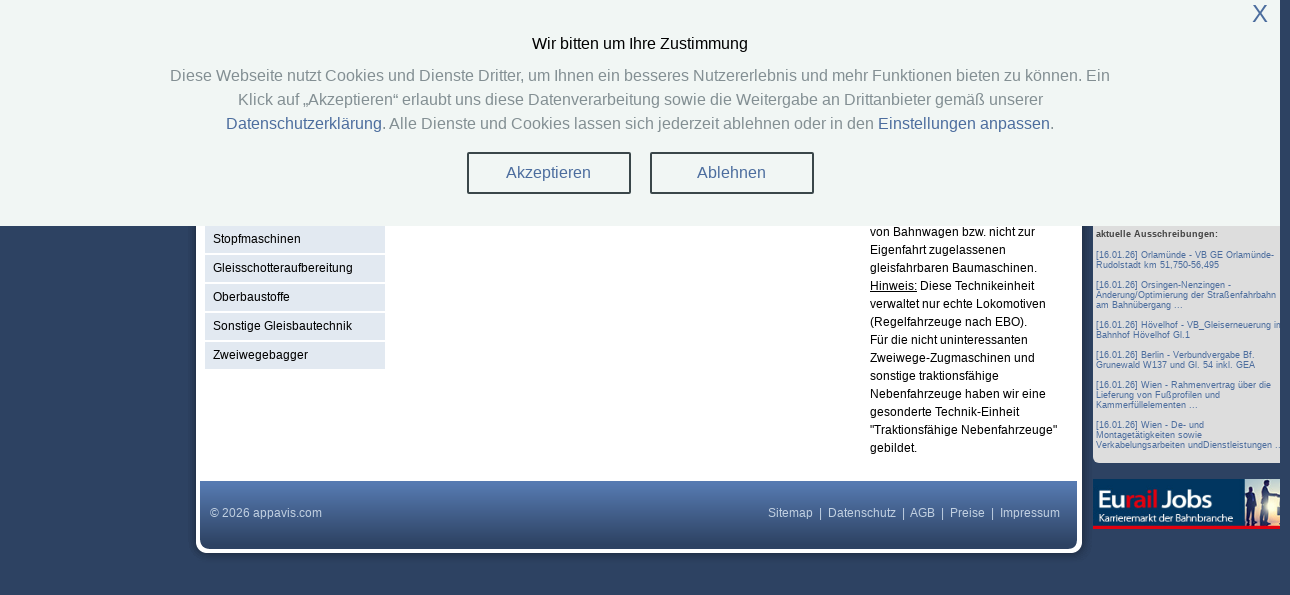

--- FILE ---
content_type: text/html; charset=utf-8
request_url: https://appavis.com/gleisbautechnik/az-loks/98084/wuerzburg-rbf.html
body_size: 2932
content:
<!DOCTYPE html PUBLIC "XSLT-compat">
<html xmlns="http://www.w3.org/1999/xhtml" xmlns:xi="http://www.w3.org/2001/XInclude" xmlns:php="http://php.net/xsl"><head><meta http-equiv="Content-Type" content="text/html; charset=utf-8"></meta><title>Projekt #0 - AZ-Loks / Lokomotiven in Gleisbautechnik auf appavis.com</title><meta http-equiv="content-language" content="de"></meta><meta name="description" content=""></meta><meta name="keywords" content="AZ-Lok, Arbeitszuglok, Lok, Lokomotive, Schienenabzug, schweres Nebenfahrzeug"></meta><link media="all" rel="stylesheet" href="/app/css/styles.css?1759945366" type="text/css" />
<link media="all" rel="stylesheet" href="/app/css/form.css?1759945366" type="text/css" />
<link media="all" rel="stylesheet" href="/app/css/jquery-ui-1.8.20.custom.css?1759945366" type="text/css" />
<link media="all" rel="stylesheet" href="/app/css/jquery-bubble-popup-v3.css?1759945366" type="text/css" />
<link media="all" rel="stylesheet" href="/app/css/jquery.tagsinput.css?1759945366" type="text/css" />
<link media="all" rel="stylesheet" href="/app/css/lightbox.css?1759945366" type="text/css" />
<script src="/app/js/jquery-1.7.2.min.js?1759945366" type="text/javascript"></script>
<script src="/app/js/lightbox.js?1759945366" type="text/javascript"></script>
<script src="/app/js/jquery.json-2.3.min.js?1759945366" type="text/javascript"></script>
<script src="/app/js/jquery-ui-1.8.20.custom.min.js?1759945366" type="text/javascript"></script>
<script src="/app/js/jquery.ui.datepicker-de.js?1759945366" type="text/javascript"></script>
<script src="/app/js/jquery-bubble-popup-v3.min.js?1759945366" type="text/javascript"></script>
<script src="/app/js/jquery.tagsinput.js?1759945366" type="text/javascript"></script>
<script src="/app/js/fileuploader.js?1759945366" type="text/javascript"></script>
<script src="/app/js/jstree/jquery.jstree.js?1759945366" type="text/javascript"></script>
<script src="/app/js/base64.js?1759945366" type="text/javascript"></script>
<script src="/app/v8/js/debug.js?1759945366" type="text/javascript"></script>
<script src="/app/js/rh.modal.js?1759945366" type="text/javascript"></script>
<script src="/app/js/rh.manager.js?1759945366" type="text/javascript"></script>
<script src="/app/js/rh.gmap.js?1759945366" type="text/javascript"></script>
<script src="/app/js/rh.init.js?1759945366" type="text/javascript"></script>
<meta name="google-site-verification" content="Nyuo1OD4-Xg4EO0MBFoCGWxVocAXdIbL2kZMyZu92nk"></meta><!--[if lt IE 7]>
        <link rel="stylesheet" type="text/css" href="/app/css/bubbletip-IE.css" media="screen"/>
<![endif]--></head><body><!--b:456 a:98084 n:31--><div id="outerWrapper"><div id="header"><div id="title"><a href="/" title="Startseite"><img style="vertical-align:text-top;margin-top:15px;" src="/app/i/Logo_appavis_weiss_490x130_portal.png" width="245" border="0"></img></a></div><div id="headlinks"><a href="/ueberuns">Über uns</a>
                 | 
                <a href="javascript:{}" class="ajaxify" data-command="loadModal" data-param='{"url":"\/msg\/modal\/allg_contact"}'>Kontakt</a>
                 | 
                <a href="javascript:{}" class="ajaxify" data-command="loadModal" data-param='{"url":"\/login\/modal\/loginform"}'>Login</a>

             
              <br></br><div style="margin-top:-10px; margin-right:5px;"><a href="//schienenverkehrsportal.de" target="_new">Partner von schienenverkehrsportal.de</a></div></div></div><div id="navcontainer"><div id="nav"><ul><li xmlns="" class=""><a href="/gleisbautechnik" class="active">Gleisbautechnik</a></li>
<li xmlns="" class=""><a href="/wagenraum">Wagenraum</a></li>
<li xmlns="" class=""><a href="/erdbautechnik">Erdbautechnik</a></li>
<li xmlns="" class=""><a href="/dienstleistungen">Dienstleistungen</a></li>
<li xmlns="" class=""><a href="/magazin">Magazin</a></li>
<li xmlns="" class=""><a href="javascript:%7B%7D" data-command="loadModal" data-param='{"url":"\/login\/modal\/register"}' class=" ajaxify">Registrieren</a></li>
<li style="float:right; margin-right:20px; margin-top:-5px;"><a href="/rss/ticker.xml" title="RSS Feed aktuelle Einträge"><img src="/app/i/rss.png" height="24"></img></a></li></ul></div></div><div id="threeColumns"><div id="leftColumn"><div xmlns="" class="styledmenu">
<h5 class="headerbar">Gleisbautechnik</h5>
<ul>
<li class=""><a href="/gleisbautechnik/az-loks" class="active">AZ-Loks / Lokomotiven</a></li>
<li class=""><a href="/gleisbautechnik/skl-anhaenger">SKL-Anhänger</a></li>
<li class=""><a href="/gleisbautechnik/stopfmaschinen-schotterpfluege">Stopfmaschinen</a></li>
<li class=""><a href="/gleisbautechnik/gleisschotteraufbereitung">Gleisschotteraufbereitung</a></li>
<li class=""><a href="/gleisbautechnik/oberbaustoffe">Oberbaustoffe</a></li>
<li class=""><a href="/gleisbautechnik/sonstige_gleisbautechnik">Sonstige Gleisbautechnik</a></li>
<li class=""><a href="/gleisbautechnik/zweiwegebagger">Zweiwegebagger</a></li>
</ul>
</div></div><div id="rightColumn"><div xmlns=""><p>AZ-Lok frei oder AZ-Lok gesucht?<span style="text-decoration: underline;"><br />AZ-Loks (Arbeitszug-Loks) / Lokomotiven</span> werden eingesetzt im Rangierdienst&nbsp; und zur &Uuml;berf&uuml;hrung von Bahnwagen bzw. nicht zur Eigenfahrt zugelassenen gleisfahrbaren Baumaschinen.<br /><span style="text-decoration: underline;">Hinweis:</span> Diese Technikeinheit verwaltet nur echte Lokomotiven (Regelfahrzeuge nach EBO).<br />F&uuml;r die nicht uninteressanten Zweiwege-Zugmaschinen und sonstige traktionsf&auml;hige Nebenfahrzeuge haben wir eine gesonderte Technik-Einheit "Traktionsf&auml;hige Nebenfahrzeuge" gebildet.</p></div></div><div id="content"><div xmlns=""><div class="form-container">
<div class="error"><p><em>Falsche Aufrufsyntax</em></p></div>
<form method="post"></form>
</div></div></div><div class="clear"></div></div><div id="footer"><span style="float:right;padding-right:30px;"><a href="/sitemap">Sitemap</a>
                   | 
                <a href="/datenschutz">Datenschutz</a>
                   | 
                <a href="/agb">AGB</a>
                   | 
                <a href="/magazin/tarife">Preise</a>
                   | 
                <a href="/impressum">Impressum</a></span>© 2026 appavis.com</div><div id="sky"><div xmlns=""><div class="ui-corner-all grey">
<h2>Schienenverkehrsportal - Ausschreibungen</h2><a href="https://www.schienenverkehrsportal.de" rel="nofollow" target="_new"><img src="https://www.schienenverkehrsportal.de/p/header_2.jpg" width="188" style="margin-bottom:5px;"/></a>
<p>
Wer schreibt welche Leistungen aus? Wer kann was liefern? Wer baut wo? Antworten auf Ihre Fragen bietet diese interaktive Informations- und Beschaffungsplattform der Bahnbranche. <a href="https://www.schienenverkehrsportal.de" rel="nofollow" target="_new">&#187; zur Webseite</a>
</p>
<strong>aktuelle Ausschreibungen:</strong>
<p/>

<ul>
<li class=""><a href="https://www.schienenverkehrsportal.de/oeffentliche_ausschreibung_vobvol_details_07768_Orlamuende_VB_GE_Orlamuende_Rudolstadt_km_51_750_56_495_3041992.html" target="_new">[16.01.26] Orlamünde - VB GE Orlamünde-Rudolstadt km 51,750-56,495</a></li>
<li class=""><a href="https://www.schienenverkehrsportal.de/oeffentliche_ausschreibung_vobvol_details_78359_Orsingen_Nenzingen_AEnderung_Optimierung_der_Strassenfahrbahn_am_Bahnuebergang_BUE_Nenzingen_I_3041670.html" target="_new">[16.01.26] Orsingen-Nenzingen - Änderung/Optimierung der Straßenfahrbahn am Bahnübergang ...</a></li>
<li class=""><a href="https://www.schienenverkehrsportal.de/oeffentliche_ausschreibung_vobvol_details_33161_Hoevelhof_VB_Gleiserneuerung_im_Bahnhof_Hoevelhof_Gl_1_3041960.html" target="_new">[16.01.26] Hövelhof - VB_Gleiserneuerung im Bahnhof Hövelhof Gl.1</a></li>
<li class=""><a href="https://www.schienenverkehrsportal.de/oeffentliche_ausschreibung_vobvol_details_14193_Berlin_Verbundvergabe_Bf_Grunewald_W137_und_Gl_54_inkl_GEA_3041962.html" target="_new">[16.01.26] Berlin - Verbundvergabe Bf. Grunewald W137 und Gl. 54 inkl. GEA</a></li>
<li class=""><a href="https://www.schienenverkehrsportal.de/oeffentliche_ausschreibung_vobvol_details_1030_Wien_Rahmenvertrag_ueber_die_Lieferung_von_Fussprofilen_und_Kammerfuellelementen_aussen_60R1_fu_3041979.html" target="_new">[16.01.26] Wien - Rahmenvertrag über die Lieferung von Fußprofilen und Kammerfüllelementen ...</a></li>
<li class=""><a href="https://www.schienenverkehrsportal.de/oeffentliche_ausschreibung_vobvol_details_1230_Wien_De_und_Montagetaetigkeiten_sowie_Verkabelungsarbeiten_undDienstleistungen_im_Bereich_Leit__3041976.html" target="_new">[16.01.26] Wien - De- und Montagetätigkeiten sowie Verkabelungsarbeiten undDienstleistungen ...</a></li>
</ul>
</div></div>
<div xmlns=""><p><a href="https://www.eurailpress.de/eurailjobs.html" target="_blank"><img src="/app/i/eurailjobs_ba_234x60.jpg" alt="EurailJobs" width="195" /></a></p></div></div></div><div id="overlay" style="display: none;"> </div><div id="modalDialog" style="display: none;"> </div><div class="cookie-consent-banner ajaxify" data-command="consient"></div></body></html>


--- FILE ---
content_type: text/html; charset=utf-8
request_url: https://appavis.com/consient/ajax/consient
body_size: 523
content:

      <div class="cookie-consent-banner-close"><a href="#" class="ajaxify" data-command="closeConsient" title="Schließen">X</a></div>
      <div class="cookie-consent-banner__inner">
            <div class="cookie-consent-banner__copy">
              <div class="cookie-consent-banner__header">Wir bitten um Ihre Zustimmung</div>
              <div class="cookie-consent-banner__description">Diese Webseite nutzt Cookies und Dienste Dritter, um Ihnen ein besseres Nutzererlebnis und mehr Funktionen bieten zu können.  Ein Klick auf „Akzeptieren“ erlaubt uns diese Datenverarbeitung sowie die Weitergabe an Drittanbieter gemäß unserer <a href="/datenschutz">Datenschutzerklärung</a>. Alle Dienste und Cookies lassen sich jederzeit ablehnen oder in den <a href="/consient">Einstellungen anpassen</a>.  </div>
            </div>

            <div>
              <a href="#" class="cookie-consent-banner__cta cookie-consent-banner__cta--secondary ajaxify" data-command="okConsient">
                Akzeptieren
              </a>
              
              <a href="#" class="cookie-consent-banner__cta cookie-consent-banner__cta--secondary ajaxify" data-command="declineConsient">
                Ablehnen
              </a>            
              
            </div>
          </div>

--- FILE ---
content_type: text/css
request_url: https://appavis.com/app/css/styles.css?1759945366
body_size: 3893
content:
html, body, div, span, applet, object, iframe, h1, h2, h3, h4, h5, h6 {
  margin: 0;
  padding: 0;
  border: 0;
  outline: 0;
}

html {
  font-family: Arial, Helvetica, sans-serif;
  font-size:  76%;
  height: 100%;
}
body {
  color: #000;
  margin: 0 0 0 0;
  padding: 0 0 0 0;
  text-align: center;
  background: #2D4262;
}

body ul.ui-widget {
  text-align: left;
  font-size:  86%;
  height: 200px;
  overflow: auto;
}

a, a:link {
  /*  color: #2D4262; */
  color: #4C6D9E;
  text-decoration: none;
}

/*
a:visited {
  color: #000;
}
*/
a:hover {
  color: #5275AA;
  text-decoration: underline;
}

a:focus {
  color: #000;
}

a:active {
  color: #000;
}
.clear {
  clear:both;
}
.right {
  float: right;
  margin-bottom: 10px;
  margin-left: 10px;
}
.left {
  float: left;
  margin-right: 20px;
  margin-bottom: 5px;
}
.arrow {
  background: url(/app/i/arrow.gif) no-repeat left top;
  padding-left: 15px;
  margin-top: 8px;
}
/* ---------- Page Structure CSS ---------- */

#header {
  text-align: left;
  height: 75px;
  padding-left: 30px;
}
#title {
  float:left;
  font-size: 60px;
  color: #FFF;
  letter-spacing: -1px;
}
#title a, #title a:link, #title a:visited {
  color: #FFF;
  text-decoration:none;
}
#title a:hover {
  color: #A8BDD5;
  text-decoration: none;
}
#headlinks {
  float:right;
  width:600px;
  text-align:right;
  color: #C1D0E1;
  padding:30px 30px 0 0;
}
#headlinks a, #headlinks a:link, #headlinks a:visited, #headlinks a:active {
  color: #C1D0E1;
  text-decoration:none;
}
#headlinks a:hover {
  color: #FFF;
  text-decoration:none;
}

#outerWrapper {
  margin: 0 auto 0 auto;
  text-align: left;
  width: 920px;
}

#oneColumn, #twoColumnleft, #threeColumns, #twoColumnright{
  overflow: hidden;
  background: #FFF url(/app/i/content-fill.gif) repeat-y left;
  width: 920px;
}

#oneColumn #content {
  margin: 0 30px 0 15px;
  padding: 25px 10px 20px 10px;
  width: 860px;
}



#threeColumns #leftColumn {
  float: left;
  padding: 15px 0px 10px 25px;
  width: 180px;
}
#threeColumns #rightColumn {
  float: right;
  padding: 15px 30px 10px 0px;
  width: 200px;
}

#threeColumns #content {
  margin: 0 205px 0 215px;
  padding: 20px 0px 30px;
  width: 470px;
}

#twoColumnleft #content, #twoColumnright #content {
  width:640px;
}
#twoColumnleft #leftColumn {
  float: left;
  padding: 15px 10px 10px 25px;
  width: 180px;
}
#twoColumnleft #rightColumn {
  display:none;
}

#twoColumnleft #content {
  margin: 0 15px 0 215px;
  padding: 20px 10px 30px;
}

#twoColumnright #leftColumn {
  display:none;
}
#twoColumnright #rightColumn {
  float: right;
  padding: 25px 35px 10px 10px;
  width: 200px;
}

#twoColumnright #content {
  margin: 0 0px 0 15px;
  padding: 25px 0px 20px 10px;
}



#footer {
  padding: 25px 10px 10px 30px;
  background: url(/app/i/footer.gif) no-repeat left top;
  height: 48px;
  color: #C1D0E1;
  clear: both;
}
#credit {
  text-align: center;
  padding-top: 0px;
  padding-bottom: 8px;
  font-size: 11px;
  color: #456290;
  width: 920px;
  margin-right: auto;
  margin-left: auto;
}
#credit a, #credit a:hover, #credit a:visited, #credit a:active, #credit a:focus {
  color: #456290;
  font-weight: normal;
  text-decoration: none;
}
/* ---------- Navigation CSS ---------- */

#navcontainer {
  position:relative;
  height:40px;
  width:100%;
  font-family: Arial, Helvetica, Verdana, sans-serif;
}
#nav {
  position:relative;
  height:50px;
  text-transform:uppercase;
  background:url(/app/i/nav-container-bg.gif) no-repeat left top;
  padding:0 0 0 23px;
  font-size: 11px;
  font-weight: bold;
}
#nav ul {
  margin:0;
  padding:25px 0px 0px 15px;
  list-style-type:none;
}
#nav ul li {
  display:inline;
  margin:0px;
  padding-right: 20px;
  width: auto;
}
#nav ul li a {
  color:#C1D0E1;
  text-decoration:none;
}
#nav ul li a:hover {
  color:#FFF;
}

#nav ul li a.active {
  color:#FFCC66;
}

/* ---------- Typography CSS ---------- */

h1 {
  margin-top: 0em;
  margin-bottom: 0em;
  font-size: 1.7em;
}
h2 {
  margin: .5em 0em;
  color: #4C6D9E;
  font-size: 1.3em;
}
h3 {
  font-size: 1.2em;
  margin: .5em 0em;
  font-weight: bold;
}
h4 {
  font-size: 1.1em;
  margin: .5em 0em;
  font-weight: bold;
  color: #5275AA;
}
h5 {
  font-size: 1.0em;
  margin: .5em 0em;
  font-weight: bold;
}
h6 {
  font-size: 0.8em;
  margin: .5em 0em;
  font-weight: bold;
}
img {
  border: 0;
}

p {
  font-size: 1.0em;
  line-height: 1.5em;
  margin: 1.2em 0em 1.2em 0em;
}
/**
   der stört im infowindow der map
*/
#gmap p{
  margin: 0px;
}

pre {
  font-family: monospace;
  font-size: 1.2em;
  background: #F4F4F4;
  margin: 15px;
  padding: 10px;
  border: 1px dotted #CCC;
}
#footer a, #footer a:link, #footer a:visited, #footer a:active {
  color: #C1D0E1;
}
#footer a:hover {
  color: #FFF;
}


#sky {
  position:absolute;
  top:85px;
  margin-left:910px;
  width:200px;
  color: #C1D0E1;
  text-decoration: none;
  font-size: 70%;

}
#sky div {
  padding:3px;
}
#sky ul {
  list-style-type: none;
  margin: 0;
  padding: 0px;
}

#sky ul li {
  margin-bottom: 10px;
}

#sky .grey {
  background-color: #ddd;
  color: #444;
}



/* ---------- Two Column CSS ---------- */

.csscolumns {
  overflow:hidden;
  width: 100%;
}
/* Note: adding larger margins or padding to columns requires that you decrease the width setting proportionally. If you add padding to the container, the same applies. */

#col_one_2 {
  margin: 0;
  float: left;
  width:48%;
}
#col_two_2 {
  margin: 0 0 0 12px; /* Puts a 12 pixel space between columns (left side) */
  float: left;
  width:48%;
}
/* ---------- Three Column CSS ---------- */

/* Note: adding larger margins or padding to columns requires that you decrease the width setting proportionally. If you add padding to the container, the same applies. */

#col_one_3 {
  margin: 0;
  float: left;
  width:31%;
}
#col_two_3 {
  margin: 0 0 0 12px; /* Puts a 12 pixel space between columns (left side) */
  float: left;
  width:31%;
}
#col_three_3 {
  margin: 0 0 0 12px; /* Puts a 12 pixel space between columns (left side) */
  float: left;
  width:31%;
}
/* ---------- Four Column CSS ---------- */

/* Note: adding larger margins or padding to columns requires that you decrease the width setting proportionally. If you add padding to the container, the same applies. */

#col_one_4 {
  margin: 0;
  float: left;
  width:23%;
}
#col_two_4 {
  margin: 0 0 0 12px; /* Puts a 12 pixel space between columns (left side) */
  float: left;
  width:23%;
}
#col_three_4 {
  margin: 0 0 0 12px; /* Puts a 12 pixel space between columns (left side) */
  float: left;
  width:23%;
}
#col_four_4 {
  margin: 0 0 0 12px; /* Puts a 12 pixel space between columns (left side) */
  float: left;
  width:23%;
}
/* ---------- Side column menu styles ---------- */

.styledmenu {
  width: 100%; /*width of menu*/
}
.styledmenu .headerbar {
  font: bold 13px Verdana;
  color: white;
  background: #2D4262 url(/app/i/menubg.jpg) no-repeat right top; /*last 2 values are the x and y coordinates of bullet image*/
  margin-bottom: 2px; /*bottom spacing between header and rest of content*/
  margin-top:0px;
  text-transform: uppercase;
  padding: 7px 0 7px 8px; /*31px is left indentation of header text*/
}
.styledmenu ul {
  list-style-type: none;
  margin: 0;
  padding: 0; /*bottom spacing between each UL and rest of content*/
}
.styledmenu ul li {
  padding-bottom: 2px; /*bottom spacing between menu items*/
  margin: 0px;
}
.styledmenu ul li a {
  color: black;
  background: #E2E9F1;
  display: block;
  padding: 5px 0;
  line-height: 17px;
  padding-left: 8px; /*link text is indented 8px*/
  text-decoration: none;
}
.styledmenu ul li a:visited {
  color: black;
}
.styledmenu ul li a:hover { /*hover state CSS*/
  color: white;
  background: #5A7EB4;
  text-decoration: none;
}
.styledmenu ul li a.active {
  font-weight: bold;
}

.simplemenu {
  width: 100%; /*width of menu*/
}
.simplemenu .headerbar {
  font: bold 13px Verdana;
  color: #000; /*last 2 values are the x and y coordinates of bullet image*/
  margin-bottom: 0px; /*bottom spacing between header and rest of content*/
  margin-top:0px;
  text-transform: uppercase;
  padding: 7px 0 7px 0px; /*31px is left indentation of header text*/
}
.simplemenu ul {
  list-style-type: none;
  padding: 0 0 20px; /*bottom spacing between each UL and rest of content*/
  margin: 0;
}
.simplemenu ul li {
  margin: 0px;
  padding-bottom: 2px;
}
.simplemenu ul li a {
  font: normal 12px Arial;
  color: black;
  background: #FFF;
  display: block;
  padding: 4px 0 4px 5px;
  line-height: 17px; /*link text is indented 8px*/
  text-decoration: none;
  border-bottom: 1px solid #E2E9F1;
}
.simplemenu ul li a:visited {
  color: black;
}
.simplemenu ul li a:hover { /*hover state CSS*/
  color: #000;
  background: #E2E9F1;
  text-decoration: none;
}
/* ---------- Common styles shared between both left and right columns ---------- */

.sidebarlt {
  padding: 6px;
  border: 1px solid #9CB1D1;
  background: #E2E9F1 url(/app/i/sidebarlt-bg.gif) no-repeat right top;
  margin-bottom:10px;
}
.sidebardk {
  color: #FFFFFF;
  border: 1px solid #131D2B;
  padding: 6px;
  background-color: #2D4262;
}
.sidebardk a, .sidebardk a:hover, .sidebardk a:visited, sidebardk a:active {
  color: #FFFFFF;
  text-decoration:underline;
}

ol.ulcompact{
  padding-left: 7px;
}

ol.ulcompact ol{
  padding-left: 15px;
}


/* durchnummerieren */
ol {
  counter-reset: section;
  list-style-type: none;
}
ol li:before {
  counter-increment: section;
  content: counters(section, ".") " ";
}



ul.tags li {
  display: inline;
  content: "\00BB \0020";
}

ul.tags li:before {
  content: "\00BB \0020";
}

ul.tags li:first-child {
  display: inline;
}


ul.ulcompact, ul.ulcompact ul {
  padding-left: 7px;
  margin-left: 0px;
  text-indent: 0px;
  list-style-type: circle;
}
/*
ul.ulcompact li:before, ul.ulcompact ul li:before{ 
  content: "» ";
}
*/
ul.ulcompact ul {
  padding-left: 15px;
}

ul.nobullet {
  padding-left: 7px;
  margin-left: 0px;
  text-indent: 0px;
  list-style-type: none;
}

ul.nobullet ul {
  padding-left: 63px;
  margin-left: 0px;
  text-indent: -40px;
  list-style-type: none;
}

ul.spacerul li {
  padding-bottom:3px;
}


#modalDialog {
  z-index: 1000;
  position: absolute;
  top: 200px;
  width: 530px;
  /* die wird im js überschrieben */
}



#overlay {
  z-index: 999;
  background-color: #F0F8FF;
  position: absolute;
  top: 0;
  left: 0;
}

.rounded {
  border-radius: 5px 5px 5px 5px;
}


.modalWrapper {
}


.closerModal {
  position:relative;
  float:right;
  margin-top: 13px;
  margin-right:10px;
  height:25px;
  width:25px;
  cursor:pointer;
}
.closerModal a {
  text-decoration: none;
  font-weight:bold;
}

.modalWrapper .modalHead {
  height:38px;
  background: url(/app/i/header_popup.png) no-repeat scroll center top transparent;
  cursor: move;
}
.modalWrapper .modalFoot {
  height:10px;
  background: url(/app/i/footer_popup.png) no-repeat scroll center top transparent;
}
.modalWrapper .modalHead h3 {
  color: #FFF;
  padding-top: 13px;
  font-size: 14px;
  text-transform:uppercase;
  font-weight:bold;
}
.modalWrapper .modalBody {
  background: url(/app/i/dialog_bg.png) repeat-y scroll center top transparent;
  padding:10px;
  text-align:left;
  border-bottom: 1px solid #000;
}




div.tabnav ul {
  list-style-type: none;
  margin: 0;
  padding: 0;
}
div.tabnav ul li {
  display:inline;
  font-weight: bold;
  color: #8B0000;
  margin-right:8px;
}

div.tabnav li.active:before {
  content: "| ";
}

div.tabnav li.active:after {
  content: " |";
}

/*
div.tabnav li.active:before { 
  content: "»| ";
}

div.tabnav li.active:after { 
  content: " |«";
}

*/
table.data {
  border-collapse: collapse;
  margin: 5px;
  width: 100%;
  font-family: Arial,Helvetica,sans-serif;
  font-size: 90%;
}

table.datamini {
  font-size: 70%;
}


table.data th {
  vertical-align: top;
  border: 1px solid #666;
  font-weight: bold;
  color: #2D4262;
  background-color:  #cdcdcd;
}


table.data td {
  vertical-align: top;
  border: 1px solid #666;
  padding:2px;
}

table.data th.wd6 {
  background-color:  #f3f3f3;
}
table.data th.wd7 {
  background-color:  #E5E5E5;
}

table.data td.wd6 {
  background-color:  #f3f3f3;
}
table.data td.wd7 {
  background-color:  #e5e5e5;
}



table.data td.online {
  background-color:  #00ff00;
}
table.data td.offer1 {
  background-color:  #FFFFCC;
}
table.data td.offer2 {
  background-color:  #ffff00;
}
table.data td.prospecting {
  background-color:  #ffff00;
}
table.data td.offer3 {
  background-color:  #FFCC00;
}
table.data td.belegt {
  background-color:  #ff0000;
}
table.data td.zuschlag {
  background-color:  #ff0000;
}
table.data td.archive {
  background-color:  #afafaf;
}
table.data td.grey {
  background-color:  #cdcdcd;
}







table.data td.s0 {
  background-color:  #00FF00;
}
table.data td.s1 {
  background-color:  #33CC33;
}
table.data td.s2 {
  background-color:  #33CC66;
}
table.data td.s3 {
  background-color:  #CCFF00;
}
table.data td.s4 {
  background-color:  #FFFF99;
}
table.data td.s5 {
  background-color:  #FFFF00;
}
table.data td.s6 {
  background-color:  #FFCC00;
}
table.data td.s7 {
  background-color:  #FF9900;
}
table.data td.s8 {
  background-color:  #FF6600;
}
table.data td.s9 {
  background-color:  #FF3300;
}
table.data td.s10 {
  background-color:  #FF0000;
}
table.data td.s11 {
  background-color:  #CC0000;
  color: #fff;
}
table.data td.s12 {
  background-color:  #990000;
  color: #fff;
}
table.data td.s13 {
  background-color:  #660000;
  color: #fff;
}
table.data td.s14 {
  background-color:  #330000;
  color: #fff;
}
table.data td.s15 {
  background-color:  #cc0000;
  color: #fff;
}








/* sonderlocken startseite */
div.startseite_textbox_links {
  width:256px;
  float:left;
  padding:10px;
  border: 1px dotted #CCC;
  margin-bottom:10px;
}

div.startseite_textbox_mitte {
  width:287px;
  /*  height:182px; */
  overflow:hidden;
  margin-bottom:10px;
}

div.startseite_textbox_links h2, div.startseite_textbox_mitte h2, div.startseite_textbox_unten h2 {
  font-family: Arial, Helvetica, sans-serif;
  font-size:10pt;
  font-weight:bold;
}

iframe.tags {
  padding-left: 170px;
  width: 432px;
  height: 300px;
}


div.eieruhr {
  opacity: 0.2;
}

div.teaser {
  font-style:oblique;
  padding:10px;
}


div.teaser-item {
  clear:both;
  margin-bottom:20px;
  cursor:pointer;
  padding:5px;
}
div.teaser-item:hover {
  background-color: #ececec;
}

div.upload-wrapper {
  margin-top:5px;
  clear:both;
}

.cookie-consent-banner {
  position: fixed;
  top: 0;
  left: 0;
  z-index: 2147483645;
  box-sizing: border-box;
  width: 100%;

  background-color: #F1F6F4;
}

.cookie-consent-banner-close{
  float:right;
  margin-right: 1rem;
}
.cookie-consent-banner-close > a {
  font-size: 200%;
}
.cookie-consent-banner-close > a:hover {
  text-decoration: none;
}
.cookie-consent-banner__inner {
  max-width: 960px;
  margin: 0 auto;
  padding: 32px 0;
}

.cookie-consent-banner__copy {
  margin-bottom: 16px;
}

.cookie-consent-banner__actions {
}

.cookie-consent-banner__header {
  margin-bottom: 8px;

  font-family: "CeraPRO-Bold", sans-serif, arial;
  font-weight: normal;
  font-size: 16px;
  line-height: 24px;
}

.cookie-consent-banner__description {
  font-family: "CeraPRO-Regular", sans-serif, arial;
  font-weight: normal;
  color: #838F93;
  font-size: 16px;
  line-height: 24px;
}

.cookie-consent-banner__cta {
  box-sizing: border-box;
  display: inline-block;
  min-width: 164px;
  padding: 11px 13px;

  border-radius: 2px;

  background-color: #2CE080;

  color: #FFF;
  text-decoration: none;
  text-align: center;
  font-family: "CeraPRO-Regular", sans-serif, arial;
  font-weight: normal;
  font-size: 16px;
  line-height: 20px;
}

.cookie-consent-banner__cta--secondary {
  padding: 9px 13px;

  border: 2px solid #3A4649;

  background-color: transparent;

  color: #2CE080;
}

.cookie-consent-banner__cta:hover {
  background-color: #20BA68;
}

.cookie-consent-banner__cta--secondary:hover {
  border-color: #838F93;

  background-color: transparent;

  color: #22C870;
}

.cookie-consent-banner__cta:last-child {
  margin-left: 16px;
}
.cookie-consent-banner__cta:nth-child(2) {
  margin-left: 16px;
}

--- FILE ---
content_type: text/css
request_url: https://appavis.com/app/css/form.css?1759945366
body_size: 1518
content:
/* div.form-container { margin: 0px; padding: 5px; background-color: #FFF; border: #2D4262 1px solid; } */
div.form-container { margin: 0px; padding: 5px; background-color: #FFF;}

#gmap div.form-container {width: 290px; font-size:90%;}

p.legend { margin-bottom: 1em; }
p.legend em { color: #C00; font-style: normal; }

div.error { margin: 0 0 10px 0; padding: 5px 10px; border: #C00 1px solid; background-color: #fff; -moz-border-radius: 10px; -webkit-border-radius: 10px;}
div.error p { margin: 0; }
div.error p em { color: #C00; font-style: normal; font-weight: bold; }

div.warn { margin: 0 0 10px 0; padding: 5px 10px; border: #FF0 1px solid; background-color: #fff; -moz-border-radius: 10px; -webkit-border-radius: 10px;}
div.warn p { margin: 0; }
div.warn p em { color: #888531; font-style: normal; font-weight: bold; }

div.info { margin: 0 0 10px 0; padding: 5px 10px; border: #0f0 1px solid; background-color: #fff; -moz-border-radius: 10px; -webkit-border-radius: 10px;}
div.info p { margin: 0; }
div.info p em { color: #258531; font-style: normal; font-weight: bold; }





div.form-container form p { margin: 0; }
div.form-container form p.note { margin-left: 170px; font-size: 90%; color: #333; }
div.form-container form fieldset { margin: 10px 0; padding: 10px; border: #DDD 1px solid; }
div.form-container form legend { font-weight: bold; color: #666; }
div.form-container form fieldset div { padding: 0.25em 0; }
div.form-container label,
div.form-container span.label { 
  margin-right: 10px; 
  padding-right: 10px; 
  width: 140px; 
  display: block; 
  float: left; 
  text-align: right; 
  position: relative;
/*  height: 15px; */
  overflow: hidden;
}


#gmap div.form-container label { 
  width: 90px; 
}
div.form-container label.error,
div.form-container span.error { color: #C00; }
div.form-container label em,
div.form-container span.label em { position: absolute; right: 0; font-size: 120%; font-style: normal; color: #C00; }


div.form-container input { border: #CCC 1px solid; }
div.form-container input.error { border: #C00 1px solid; }
div.form-container select.error { border: #C00 1px solid; }
div.form-container textarea { border: #CCC 1px solid; }
div.form-container textarea.error { border: #C00 1px solid; }

div.modalBody div.form-container input { 
  width: 280px;
}
div.modalBody div.form-container select { 
  width: 280px;
}
div.modalBody div.form-container textarea { 
  width: 280px;
}


div.form-container input { 
  width: 432px;
}

/* 2 elemente in einer reihe */
div.formrow input { 
  width: 203px;
  margin-right:4px;
}

div.form-container textarea { 
  width: 432px;
}
div.form-container select { 
  width: 432px;
}

form.sidebox select { 
  width: 199px;
}


div.rte-toolbar select{ 
  width:160px;
  float:left;
}


div.form-container div.inputcontainer { 
  width: 432px;
  float:left;
}
div.form-container form.fullwidth div.inputcontainer { 
  width: 620px;
  float:left;
}



div.form-container input:focus,
div.form-container textarea:focus {     background-color: #FFC; border-color: #FC6; }

div.form-container input.error:focus,
div.form-container textarea.error:focus {     background-color: #ff0; border-color: #F00; }



div.form-container p { padding-left: 170px; }
div.form-container ul { padding-left: 170px; }
div.form-container ul ul{ padding-left: 0px; }





div.warn p{ 
  padding: 0px;
  text-align:center;
}
div.error p{ 
  padding: 0px;
  text-align:center;
}
div.info p{ 
  padding: 0px;
  text-align:center;
}


#gmap div.form-container p { 
  padding-left: 102px; 
  display:block;
  width: 185px;
}


div.form-container div.controlset label,
div.form-container div.controlset input { display: inline; float: none; }
div.form-container div.controlset div { margin-left: 170px; }
div.form-container div.buttonrow { 
  margin-top: 20px; 
  clear: both;
  margin-left: 120px;
}


div.buttonrow a { 
  float:left;
}




a.button {
  background: transparent url('/app/i/bg_button_a.gif') no-repeat scroll top right;
  color: #444;
  display: block;
  float: left;
  font: normal 12px arial, sans-serif;
  height: 24px;
  margin-right: 6px;
  padding-right: 18px; /* sliding doors padding */
  text-decoration: none;
  cursor:pointer;
}

a.button:hover span { 
  font-weight:bold;
}
a.button:focus span { 
  font-weight:bold;
}

a.button span {
  background: transparent url('/app/i/bg_button_span.gif') no-repeat;
  display: block;
  line-height: 14px;
  padding: 5px 0 5px 18px;
} 


a.button:active {
    background-position: bottom right;
    color: #000;
    outline: none; /* hide dotted outline in Firefox */
}

a.button:active span {
    background-position: bottom left;
    padding: 6px 0 4px 18px; /* push text down 1px */
} 





div.form-container div.inputcontainer label{ 
  margin-right: 10px; 
  display: block; 
  float: left; 
  text-align: left; 
  position: relative;
  height: auto;
  overflow: hidden;
}


/* 1-spaltig formular */
div.form-container div.form1col { 
  width: 375px;
  float:left;
}
div.form-container div.form1col input { 
  float:left;
}
div.form-container div.inputcontainer  div.form1col label{ 
  width: 310px; 
}

/* 2-spaltig formular */
div.form-container div.form2col { 
  width: 215px;
  float:left;
}
div.form-container div.form2col input { 
  float:left;
}
div.form-container div.inputcontainer  div.form2col label{ 
  width: 170px; 
}

/* 3-spaltig formular */
div.form-container div.form3col { 
  width: 143px;
  float:left;
}
div.form-container form.fullwidth div.form3col { 
  width: 200px;
}


div.form-container div.form3col input { 
  float:left;
}
div.form-container div.inputcontainer div.form3col label{ 
  width: 80px; 
}
div.form-container  form.fullwidth div.inputcontainer div.form3col label{ 
  width: 155px; 
}


/* irgendwelche chrome/ie sachen */
div.form-container input.radio{ 
  width: 15px;
  border: none;

}
div.form-container input.checkbox { 
  width: 15px;
  border: none;

}

div.modalBody div.form-container input.radio{ 
  width: 15px;
  border: none;

}
div.modalBody div.form-container input.checkbox { 
  width: 15px;
  border: none;

}

div.form-container .sidebox { 
  width:200px;
}


form.sidebox div.inputcontainer { 
  width:199px;
}

.helpericon { 
  width:18px;
  float:left;
  height:18px; 
  margin-left:-8px;
}

#gmap .helpericon { 
  width:0px;
}

div.modalBody div.inputcontainer { 
  width: 280px;
 }

div.form-container-bubble {
    width: 300px;
}

div.form-container-bubble label {
    float:left;
}
div.form-container-bubble form p { margin: 0; }


--- FILE ---
content_type: text/css
request_url: https://appavis.com/app/css/jquery.tagsinput.css?1759945366
body_size: 349
content:
div.tagsinput { border:1px solid #CCC; background: #FFF; padding:5px; width:405px; height:100px; overflow-y: auto; float:left;}
div.tagsinput span.tag { display: block; float: left; text-decoration:none; margin-right: 5px; margin-left:3px;width:397px;}
div.tagsinput span.tag a { font-weight: bold; color: #2D4262; text-decoration:none; font-size: 11px;  } 
div.tagsinput input { width:385px; margin:0px;border:1px solid transparent; padding:5px; background: transparent; color: #000; outline:0px; margin-left:3px; }
div.tagsinput div { display:block; float: left; } 
.tags_clear { clear: both; width: 100%; height: 0px; }
.not_valid {background: #FBD8DB !important; color: #90111A !important;}


--- FILE ---
content_type: application/javascript
request_url: https://appavis.com/app/js/rh.gmap.js?1759945366
body_size: 2857
content:
// stuff füer google maps zeugs
RHMapManager = function () {
};

RHMapManager.prototype.init = function (node, params, RHSiteManager) {
  // _debug.log("init map");

  this.params = params;
  this.element = node.get(0);
  this.markers = new Array(); // zum merken!!!
  this.transports = new Array(); // zum merken!!!
  this.iwin = false; // zum merken
  this.RHSiteManager = RHSiteManager;

  if (typeof (google) != 'undefined') {
    this.directionsDisplay = new google.maps.DirectionsRenderer();
    this.directionsService = new google.maps.DirectionsService();
  } else {
    node.append('<div style="text-align:center;vertical-align: middle;top:50%;position:relative;color:#dc3545;border:1px solid #dc3545;padding:5px;">Diese Karte ist aus Datenschutzgründen deaktiviert. Um sie zu aktivieren ändern Sie bitte hier <a href="/consient">Ihre Einstellungen</a></div>')
  }

  var self = this;
  if (typeof (google) != 'undefined') {
    this.startMap();
  }
};

RHMapManager.prototype.startMap = function () {
  var self = this;
  if (typeof (google) == 'undefined') {
    return;
  }

  if (!google.maps.MapTypeId) {
    return;
  }
  var opt = {mapTypeId: google.maps.MapTypeId.ROADMAP};

  if (self.params.lat) {
    opt.center = new google.maps.LatLng(self.params.lat, self.params.lon);
  }

  _debug.log(this.params);

  opt.zoom = parseInt(this.params.zoom) || 11;

  this.map = new google.maps.Map(this.element, opt);

  if (self.params.centerbubble) {
    var marker = new google.maps.Marker({
      position: new google.maps.LatLng(self.params.lat, self.params.lon),
      icon: self.params.icn
    });
    marker.setMap(self.map);
  }

  if (self.params.transport) {
    this.directionsDisplay.setMap(this.map);
  }


  if (this.params.bubbles) {
    $.each(this.params.bubbles, function (i, item) {
      var marker = new google.maps.Marker({
        position: new google.maps.LatLng(item.lat, item.lon),
        title: item.title,
        icon: new google.maps.MarkerImage(item.icn)
      });

      self.markers.push(marker); // merken
      marker.setMap(self.map);
      if (item.bubble) {
        var win = new google.maps.InfoWindow({
          content: item.bubble,
          maxWidth: 300
        });
        google.maps.event.addListener(win, 'closeclick', function () {
          self.iwin = false;
        });


        google.maps.event.addListener(marker, 'click', function () {
          self.iwin = [win, item.lat, item.lon];
          win.open(self.map, marker);
        });
        /*
         google.maps.event.addListener(marker, 'mouseout', function() {
         win.close(self.map, marker);
         });
         */
      }
      ;
      if (item.url) {
        google.maps.event.addListener(marker, 'click', function () {
          document.location.href = item.url;
        });
      }


    });
  }

  /* mehrere routen nur zum anzeigen*/
  if (this.params.transports) {

    $.each(this.params.transports, function (i, route) {
      var wp1 = [];
      $.each(route, function (i, item) {
        var wp = new google.maps.LatLng(item.lat, item.lon);
        wp1.push(wp);
      });

      var polylineOptions = {
        map: self.map,
        strokeColor: '#' + route[0].color,
        strokeOpacity: 0.7,
        strokeWeight: 3,
        path: wp1,
        title: route[0].title
      }
      var win = new google.maps.InfoWindow({
        content: route[0].title,
        maxWidth: 300
      });
      var p = new google.maps.Polyline(polylineOptions);


      self.transports.push(p); // merken

      google.maps.event.addListener(p, 'mouseover', function () {
        p.setOptions({strokeWeight: 6});
        var m = new google.maps.MVCObject();
        m.set('position', wp1[ wp1.length - 1]);
        win.open(self.map, m);
      });
      google.maps.event.addListener(p, 'mouseout', function () {
        win.close();
        p.setOptions({strokeWeight: 3});
      });
      google.maps.event.addListener(p, 'click', function () {
        document.location.href = route[0].url;
      });


    });
  }


  if (this.params.transport) {
    var start = new google.maps.LatLng(this.params.transport['start'].lat, this.params.transport['start'].lon);
    var end = new google.maps.LatLng(this.params.transport['end'].lat, this.params.transport['end'].lon);

    var request = {
      origin: start,
      destination: end,
      travelMode: google.maps.DirectionsTravelMode.TRANSIT
    };

    var wp = [];
    var wp1 = [];
    wp.push({
      location: start,
      stopover: true
    });
    wp1.push(start);



    if (this.params.transport['z']) {
      $.each(this.params.transport['z'], function (i, item) {
        wp.push({
          location: new google.maps.LatLng(item.lat, item.lon),
          stopover: true
        });
        wp1.push(new google.maps.LatLng(item.lat, item.lon));

        var marker = new google.maps.Marker({
          position: new google.maps.LatLng(item.lat, item.lon),
          title: item.title,
          draggable: item.url ? true : false
        });
        self.markers.push(marker); // merken
        marker.setMap(self.map);
        if (item.url) {
          google.maps.event.addListener(marker, 'dragend', function () {
            self.storeCoordinates(marker.getPosition(), item.url);
          });
        }
      });
      request.waypoints = wp;
      request.optimizeWaypoints = true;

    }

    wp.push({
      location: end,
      stopover: true
    });
    wp1.push(end);


    var marker = new google.maps.Marker({
      position: end,
      title: this.params.transport['end'].title,
      icon: new google.maps.MarkerImage(this.params.transport['end'].icn),
      draggable: this.params.transport['end'].url ? true : false
    });
    self.markers.push(marker); // merken
    marker.setMap(self.map);
    if (this.params.transport['end'].url) {
      google.maps.event.addListener(marker, 'dragend', function () {
        self.storeCoordinates(marker.getPosition(), self.params.transport['end'].url);
      });
    }

    self.directionsService.route(request, function (response, status) {
      if (status == google.maps.DirectionsStatus.OK) {
        var polylineOptions = {
          map: self.map,
          strokeColor: "#111111",
          strokeOpacity: 0.7,
          strokeWeight: 3,
          path: response.routes[0].overview_path,
        }
        new google.maps.Polyline(polylineOptions);
        self.map.fitBounds(response.routes[0].bounds);
      } else {
        var polylineOptions = {
          map: self.map,
          strokeColor: "#1111ff",
          strokeOpacity: 0.7,
          strokeWeight: 3,
          path: wp1,
        }
        new google.maps.Polyline(polylineOptions);
      }
    });

  }


  if (this.params.draggable) {
    var item = this.params.draggable;
    self.marker = new google.maps.Marker({
      position: new google.maps.LatLng(item.lat, item.lon),
      title: item.title,
      icon: new google.maps.MarkerImage(item.icn),
      draggable: true
    });
    self.marker.setMap(self.map);
    google.maps.event.addListener(self.marker, 'dragend', function () {
      self.storeCoordinates(self.marker.getPosition(), item.url);
    });
    if (item.bubble) {
      var win = new google.maps.InfoWindow({
        content: item.bubble,
        maxWidth: 300
      });
      google.maps.event.addListener(self.marker, 'click', function () {
        if (self.iwin) {
          self.iwin[0].close();
        }
        self.iwin = [win, item.lat, item.lon];
        win.open(self.map, self.marker);
      });
    }
  }

  RHMapManager.prototype.clearMarker = function () {
    var self = this;
    for (var i = 0; i < this.markers.length; i++) {
      this.markers[i].setMap(null);
    }
    this.markers = new Array();
    for (var i = 0; i < this.transports.length; i++) {
      this.transports[i].setMap(null);
    }
    this.transports = new Array();
  }


  RHMapManager.prototype.addMarker = function (markers, transports) {
    var self = this;

    $.each(markers, function (i, item) {
      var marker = new google.maps.Marker({
        position: new google.maps.LatLng(item.lat, item.lon),
        title: item.title,
        icon: new google.maps.MarkerImage(item.icn)
      });
      self.markers.push(marker); // merken
      marker.setMap(self.map);

      if (item.bubble) {
        var win = new google.maps.InfoWindow({
          content: item.bubble,
          maxWidth: 300
        });

        google.maps.event.addListener(win, 'closeclick', function () {
          self.iwin = false;
        });
        google.maps.event.addListener(marker, 'click', function () {
          if (self.iwin) {
            self.iwin[0].close();
          }
          self.iwin = [win, item.lat, item.lon];
          win.open(self.map, marker);
        });
        if (self.iwin && self.iwin[1] == item.lat && self.iwin[2] == item.lon) { // wieder aufmachen
          self.iwin = [win, item.lat, item.lon];
          win.open(self.map, marker);
        }
      }
    });

    /* mehrere routen nur zum anzeigen*/
    if (transports) {

      $.each(transports, function (i, route) {
        var wp1 = [];
        $.each(route, function (i, item) {
          var wp = new google.maps.LatLng(item.lat, item.lon);
          wp1.push(wp);
        });
        _debug.log(route[0].color);
        var polylineOptions = {
          map: self.map,
          strokeColor: '#' + route[0].color,
          strokeOpacity: 0.7,
          strokeWeight: 3,
          path: wp1,
          title: route[0].title
        }
        var win = new google.maps.InfoWindow({
          content: route[0].title
        });
        var p = new google.maps.Polyline(polylineOptions);
        self.transports.push(p); // merken
        google.maps.event.addListener(p, 'mouseover', function () {
          p.setOptions({strokeWeight: 6});
          var m = new google.maps.MVCObject();
          m.set('position', wp1[ wp1.length - 1]);
          win.open(self.map, m);
        });
        google.maps.event.addListener(p, 'mouseout', function () {
          win.close();
          p.setOptions({strokeWeight: 3});
        });
        google.maps.event.addListener(p, 'click', function () {
          document.location.href = route[0].url;
        });


      });
    }






  }

  /**
   * feuert ein externes formular ab, damit sich die map aktualisert
   */
  RHMapManager.prototype.addSubmitListener = function (form, params) {
    var lastEvent;
    var self = this;
    var fireIfLastEvent = function () {
      if (lastEvent.getTime() + 500 <= new Date().getTime()) {
        self.RHSiteManager._submit(form, params);
      }
    }
    google.maps.event.clearListeners(self.map, 'bounds_changed');
    google.maps.event.addListener(self.map, 'bounds_changed', function () {
      lastEvent = new Date();
      setTimeout(fireIfLastEvent, 500);
    });
  }

  RHMapManager.prototype.storeCoordinates = function (coord, url) {
    $.get(url + '/' + coord.lat() + '/' + coord.lng(), function (data) {
      // _debug.log(data);
      // $('.result').html(data);
      //   alert('Load was performed.');
    });
  }


  RHMapManager.prototype.geocodeAddress = function (address, url) {
    var self = this;
    // _debug.log(address);
    var geocoder = new google.maps.Geocoder();
    geocoder.geocode({'address': address}, function (results, status) {
      if (status == google.maps.GeocoderStatus.OK) {
        self.marker.setPosition(results[0].geometry.location);
        self.map.setCenter(results[0].geometry.location); // karte dahinschieben
        self.storeCoordinates(results[0].geometry.location, url); // und speichern
      } else {
        _debug.log('fail');
      }
    });
  };



  RHMapManager.prototype.showBubble = function (marker, html) {
    var win = new google.maps.InfoWindow({
      content: html
    });
    win.open(this.map, marker);
  }

  /**
   * ich hole hier alle koordinaten der map raus und gebe sie als objekt zurück
   */
  RHMapManager.prototype.getBounds = function () {
    var ary = {
      center: {
        lat: this.map.getBounds().getCenter().lat(),
        lon: this.map.getBounds().getCenter().lng(),
        zoom: this.map.getZoom()
      },
      ne: {
        lat: this.map.getBounds().getNorthEast().lat(),
        lon: this.map.getBounds().getNorthEast().lng()
      },
      sw: {
        lat: this.map.getBounds().getSouthWest().lat(),
        lon: this.map.getBounds().getSouthWest().lng()
      }
    };
    return ary;
  }



  RHMapManager.prototype.changeInfoWindow = function (param) {
    var self = this;
    self.iwin[0].setContent(param);
  }

};



--- FILE ---
content_type: application/javascript
request_url: https://appavis.com/app/v8/js/debug.js?1759945366
body_size: 742
content:
/**
 * cross browser console
 * siehe https://github.com/theshock/console-cap
 * _debug ist ein alias
 */
(function (console) {
  var i,
          global = this,
          fnProto = Function.prototype,
          fnApply = fnProto.apply,
          fnBind = fnProto.bind,
          bind = function (context, fn) {
            return fnBind ?
                    fnBind.call(fn, context) :
                    function () {
                      return fnApply.call(fn, context, arguments);
                    };
          },
          methods = 'assert count debug dir dirxml error group groupCollapsed groupEnd info log markTimeline profile profileEnd table time timeEnd trace warn'.split(' '),
          emptyFn = function () {
          },
          empty = {},
          timeCounters;
  for (i = methods.length; i--; )
    empty[methods[i]] = emptyFn;
  if (console) {
    if (!console.time) {
      console.timeCounters = timeCounters = {};
      console.time = function (name, reset) {
        if (name) {
          var time = +new Date, key = "KEY" + name.toString();
          if (reset || !timeCounters[key])
            timeCounters[key] = time;
        }
      };
      console.timeEnd = function (name) {
        var diff,
                time = +new Date,
                key = "KEY" + name.toString(),
                timeCounter = timeCounters[key];
        if (timeCounter) {
          diff = time - timeCounter;
          console.info(name + ": " + diff + "ms");
          delete timeCounters[key];
        }
        return diff;
      };
    }
    for (i = methods.length; i--; ) {
      console[methods[i]] = methods[i] in console ?
              bind(console, console[methods[i]]) : emptyFn;
    }
    console.disable = function () {
      global.console = empty;
    };
    empty.enable = function () {
      global.console = console;
    };
    empty.disable = console.enable = emptyFn;
  } else {
    console = global.console = empty;
    console.disable = console.enable = emptyFn;
  }
});

(typeof console === 'undefined' ? null : console);

var _debug = console;



--- FILE ---
content_type: application/javascript
request_url: https://appavis.com/app/js/base64.js?1759945366
body_size: 956
content:
/**
 *
 *  Base64 encode / decode
 *  http://www.webtoolkit.info/
 *
 **/
 
var Base64 = {
 
  // private property
  _keyStr : "ABCDEFGHIJKLMNOPQRSTUVWXYZabcdefghijklmnopqrstuvwxyz0123456789+/=",
 
  // public method for encoding
  encode : function (input) {
    var output = "";
    var chr1, chr2, chr3, enc1, enc2, enc3, enc4;
    var i = 0;
 
    input = Base64._utf8_encode(input);
 
    while (i < input.length) {
 
      chr1 = input.charCodeAt(i++);
      chr2 = input.charCodeAt(i++);
      chr3 = input.charCodeAt(i++);
 
      enc1 = chr1 >> 2;
      enc2 = ((chr1 & 3) << 4) | (chr2 >> 4);
      enc3 = ((chr2 & 15) << 2) | (chr3 >> 6);
      enc4 = chr3 & 63;
 
      if (isNaN(chr2)) {
	enc3 = enc4 = 64;
      } else if (isNaN(chr3)) {
	enc4 = 64;
      }
 
      output = output +
	this._keyStr.charAt(enc1) + this._keyStr.charAt(enc2) +
	this._keyStr.charAt(enc3) + this._keyStr.charAt(enc4);
 
    }
 
    return output;
  },
 
  // public method for decoding
  decode : function (input) {
    var output = "";
    var chr1, chr2, chr3;
    var enc1, enc2, enc3, enc4;
    var i = 0;
 
    input = input.replace(/[^A-Za-z0-9\+\/\=]/g, "");
 
    while (i < input.length) {
 
      enc1 = this._keyStr.indexOf(input.charAt(i++));
      enc2 = this._keyStr.indexOf(input.charAt(i++));
      enc3 = this._keyStr.indexOf(input.charAt(i++));
      enc4 = this._keyStr.indexOf(input.charAt(i++));
 
      chr1 = (enc1 << 2) | (enc2 >> 4);
      chr2 = ((enc2 & 15) << 4) | (enc3 >> 2);
      chr3 = ((enc3 & 3) << 6) | enc4;
 
      output = output + String.fromCharCode(chr1);
 
      if (enc3 != 64) {
	output = output + String.fromCharCode(chr2);
      }
      if (enc4 != 64) {
	output = output + String.fromCharCode(chr3);
      }
 
    }
 
    output = Base64._utf8_decode(output);
 
    return output;
 
  },
 
  // private method for UTF-8 encoding
  _utf8_encode : function (string) {
    string = string.replace(/\r\n/g,"\n");
    var utftext = "";
 
    for (var n = 0; n < string.length; n++) {
 
      var c = string.charCodeAt(n);
 
      if (c < 128) {
	utftext += String.fromCharCode(c);
      }
      else if((c > 127) && (c < 2048)) {
	utftext += String.fromCharCode((c >> 6) | 192);
	utftext += String.fromCharCode((c & 63) | 128);
      }
      else {
	utftext += String.fromCharCode((c >> 12) | 224);
	utftext += String.fromCharCode(((c >> 6) & 63) | 128);
	utftext += String.fromCharCode((c & 63) | 128);
      }
 
    }
 
    return utftext;
  },
 
  // private method for UTF-8 decoding
  _utf8_decode : function (utftext) {
    var string = "";
    var i = 0;
    var c = c1 = c2 = 0;
 
    while ( i < utftext.length ) {
 
      c = utftext.charCodeAt(i);
 
      if (c < 128) {
	string += String.fromCharCode(c);
	i++;
      }
      else if((c > 191) && (c < 224)) {
	c2 = utftext.charCodeAt(i+1);
	string += String.fromCharCode(((c & 31) << 6) | (c2 & 63));
	i += 2;
      }
      else {
	c2 = utftext.charCodeAt(i+1);
	c3 = utftext.charCodeAt(i+2);
	string += String.fromCharCode(((c & 15) << 12) | ((c2 & 63) << 6) | (c3 & 63));
	i += 3;
      }
 
    }
 
    return string;
  }
 
}


--- FILE ---
content_type: application/javascript
request_url: https://appavis.com/app/js/rh.modal.js?1759945366
body_size: 677
content:
// manager für modaldialoge

RHModalManager = function(){};

RHModalManager.prototype.init = function () {
    this.element = $('#modalDialog');
    this.overlay = $('#overlay');
};

RHModalManager.prototype.show = function ( modalWidth ) {
  var self = this;
  this.overlay.css({opacity: 0.75, height: $(document).height(), width: $(document).width()});
  // this.element.css({width: modalWidth, 'margin-left': (0.5 * ($(document).width() - modalWidth)), top: $(window).scrollTop() + 100});
  this.element.css({width: modalWidth, 'position': 'absolute','left': (0.5 * ($(document).width() - modalWidth)), top: $(window).scrollTop() + 100});
  this.overlay.show();
  this.element.show();
  $(document).keydown(function(event){if (event.keyCode == 27) { self.close(); }}); // einen escape handler anschrauben
};


// remote laden
RHModalManager.prototype.load = function (url) {
  var self = this;
  // _debug.log("load modal");
  this.element.load(url, function(){
                      self.show( 512 ); // achtung muss mit dem css angaben in box.css korrespondieren
                      // _debug.log(this.element);
                      RHM.ajaxify( this.element );
    });
  this.element.draggable({
    containment: "window",
	cursor: "move"
	});
};

// schließen
RHModalManager.prototype.close = function (param) {
  param = param || {};
  // _debug.log("close layer", param);
  this.element.hide();
  this.overlay.hide();
  if (param.refreshPage){
    window.location.reload();
  }
  if (param.url){
    window.location.href = param.url;
  }

};

RHModalManager.prototype.submit = function () {
  // _debug.log("submit");
};



--- FILE ---
content_type: application/javascript
request_url: https://appavis.com/app/js/rh.manager.js?1759945366
body_size: 6516
content:
// frontend manager
RHSiteManager = function () {
  this.debug = true;
  this.prefs =
          {
            ajaxClass: "ajaxify",
            rootNode: "body"
          };
};



// initialer stuff für den sitemanager
RHSiteManager.prototype.init = function () {
  this.modal = new RHModalManager();
  this.modal.init();
  this.ajaxify(this.prefs.rootNode);
};



// verarbeitet json und gibt ein objekt retour
RHSiteManager.prototype.deJSON = function (param) {
  if (param) {
    return (param.indexOf("{") > -1) ? $.evalJSON(param) : false;
  }
  return {};
}


RHSiteManager.prototype.ajaxify = function (rootNode) {
  var self = this;
  var _ajaxify = function (n, c, p) {
    if (typeof (self[c]) === "function") {
      self[c](n, p);
      // _debug.log(c + "-function attached. called by", n);
    } else {
      // _debug.error(c + "-function not found. called by", n);
    }
  };


  $("." + this.prefs.ajaxClass).each(
          function (i) {
            var node = $(this);
            var cmd = node.attr("data-command");
            var param = RHM.deJSON(node.attr("data-param"));
            _ajaxify(node, cmd, param);
            node.removeClass(self.prefs.ajaxClass);
          });
};

RHSiteManager.prototype.loadPane = function (node, param) {
  var self = this;
  node.bind("click", function () {
    document.location.href = param.url;
  });
}

RHSiteManager.prototype.loadModal = function (node, param) {
  var self = this;
  node.bind("click", function () {
    self.modal.load(param.url);
  });
}

RHSiteManager.prototype.modalClose = function (node, param) {
  var self = this;

  if ($(':text:first').length) {
    $(':text:first').focus();
  } else {
    $('a.button:first').focus();
  }

  node.bind("click", function () {
    self.modal.close(param);
  });
}

RHSiteManager.prototype.dependendSelect = function (node, param) {
  node.change(function () {
    $.getJSON(param.url + '/' + $(this).val(), {}, function (j) {
      _debug.log(j);
      var options = '';
      for (var i = 0; i < j.length; i++) {
        options += '<option value="' + j[i].value + '">' + j[i].description + '</option>';
      }
      $('#' + param.guid).html(options);
      $('#' + param.guid + ' option:first').attr('selected', 'selected');
    });
    _debug.log(param);
  });

}

RHSiteManager.prototype.kw2ps = function (node, param) {
  node.keyup(function (e) {
    var val = node.val();
    val = val.replace(',', '.');
    if (isNaN(val)) {
      node.addClass('error');
    } else {
      node.removeClass('error');
      $('#' + param.dep).val(Math.round(val * 1.36));
    }
  });
}
RHSiteManager.prototype.ps2kw = function (node, param) {
  node.keyup(function (e) {
    var val = node.val();
    val = val.replace(',', '.');
    if (isNaN(val)) {
      node.addClass('error');
    } else {
      node.removeClass('error');
      $('#' + param.dep).val(Math.round(val / 1.36));
    }
  });
}






RHSiteManager.prototype.modalSubmit = function (node, param) {
  var self = this;
  var form = node.parents("form");
  var target = this.modal.element;

  if (param.target) { // kann ich übermalen
    target = $(param.target);
  }

  //   _debug.log(target);

  if (!param.act) {
    param.act = 'submit'; // damit wir was haben
  }

  var myfunc = function () {
    this.name = 'act[' + param.act + ']'; // machen wir mal obda, evt von aussen mit reingeben wie das teil heissen soll
    this.value = param.act;
  }


  // das erste textfeld
  if ($(':text:first').length) {
    $(':text:first').focus();
  } else {
    $('a.button:first').focus();
  }

  $('input').keypress(function (e) {
    if (e.which == 13) {
      var myact = new myfunc();
      var formdata = form.serializeArray();
      formdata.push(myact);
      $.post(param.url, formdata, function (data) {
        if (param.modal) { // wir posten in den modal
          self.modal.element.empty();
          self.modal.element.append(data);
          self.modal.show(param.modal);
          RHM.ajaxify(self.modal.element);
        } else {
          target.empty();
          target.append(data);
          RHM.ajaxify(target);
        }
      });
      return false;
    }
  });

  node.bind("click", function () {
    var myact = new myfunc();
    var formdata = form.serializeArray();
    formdata.push(myact);
    $.post(param.url, formdata, function (data) {
      // _debug.log(data);
      //_debug.log(node);
      //_debug.log(target);
      if (param.modal) { // wir posten in den modal
        self.modal.element.empty();
        self.modal.element.append(data);
        self.modal.show(param.modal);
        RHM.ajaxify(self.modal.element);
      } else {
        target.empty();
        target.append(data);
        RHM.ajaxify(target);
      }
    });
    return false;
  });
}



RHSiteManager.prototype.updateMapbyAddress = function (node, param) {
  var self = this;
  if (self.map) {
    node.bind("click", function () {
      self.map.geocodeAddress($('#' + param.address_field).val(), param.url);
    });
  }
}

RHSiteManager.prototype.showMap = function (node, param) {
  if (!this.map) {
    this.map = new RHMapManager();
  }
  if (param.mapnode) { // kann auf einem anderen node sein
    var mapnode = $('#' + param.mapnode);
  } else {
    var mapnode = node;
  }

  this.map.init(mapnode, param.mapparam, this); // this damit ich nachher wieder ein callback machen auf diese klasse
  if (param.submitparam) {
    var form = node.parents("form");
    this.map.addSubmitListener(form, param.submitparam);
  }

}

RHSiteManager.prototype.updateMap = function (node, param) {
  var self = this;
  self.map.clearMarker();
  if (param.marker) {
    self.map.addMarker(param.marker, param.transports);
  }
  if (param.submitparam) {
    var form = node.parents("form");
    this.map.addSubmitListener(form, param.submitparam);
  }
}

RHSiteManager.prototype.resetMap = function (node, param) {
  var self = this;
  if (self.map) {
    node.bind("click", function () {
      var form = node.parents("form");
      self._submit(form, param);
    });
  }
}


RHSiteManager.prototype.removeImage = function (param) {
  $.get(param.url, function (json) {
    if (json.src) {
      $('#' + param.guid + 'img').attr('src', json.src);
      $('#' + param.guid + 'lb').empty();
    } else {
      alert(json.err);
    }
  });
}

RHSiteManager.prototype.uploadImage = function (node, param) {
  var deltpl = '';
  var labeltpl = '';
  if (param.removeurl) {
    var lb = '';
    if (param.lightbox) {
      lb = '<a id="' + param.guid + 'lb" href="' + param.lightbox + '" rel="lightbox" style="float:right;" title="große Vorschau"><span class="ui-icon ui-icon-newwin"></span></a>'
    }
    deltpl = '<div style="width:200px; height: 20px; margin-bottom: 5px;"><a style="float:right;" href="javascript:{RHM.removeImage({guid: \'' + param.guid + '\', url: \'' + param.removeurl + '\'});};" title="Bild löschen"><span class="ui-icon ui-icon-trash"></span></a>' + lb + '</div>';
  }
  if (param.label) {
    labeltpl = '<div style="float:left;width:160px;overflow:hidden;" id="' + param.guid + 'lb">&#160;' + param.label + '</div>';
    if (param.removeurl) {
      deltpl = '<a style="float:right;" href="javascript:{RHM.removeImage({guid: \'' + param.guid + '\', url: \'' + param.removeurl + '\'});};" title="Datei löschen"><span class="ui-icon ui-icon-trash"></span></a>';
    }
  }
  var upl = new qq.FileUploader({
    element: document.getElementById(param.guid),
    action: param.url,
    template: deltpl +
            '<div class="qq-uploader" style="width:200px;">' +
            '<div class="qq-upload-drop-area"><span>Dateien auf diese Fläche ziehen</span></div>' +
            '<div class="qq-upload-button"><img style="float:left;" src="' + param.src + '" width="' + (param.width || 200) + '" id="' + param.guid + 'img" />' + labeltpl + '</div>' +
            '<ul class="qq-upload-list" style="display:none;"></ul>' +
            '</div>',
    fileTemplate: '<li>' + '<span class="qq-upload-file"></span>' + '<span class="qq-upload-spinner"></span>' + '<span class="qq-upload-size"></span>' + '<a class="qq-upload-cancel" href="#"></a>' + '<span class="qq-upload-failed-text"></span>' + '</li>',
    debug: true,
    onSubmit: function (id, filename) {
      $('#' + param.guid + 'img').attr('src', '/app/i/loading1.gif');
    },
    onComplete: function (id, filename, json) {
      if (json.url) {
        $('#' + param.guid + 'img').parent().replaceWith($('<img src="/app/i/pdf.png" width="20" style="float:left;"/>&#160;<div style="width:160px; overflow:hidden;float:left;">' + json.label + '</div>'));
      } else {
        if (json.src) {
          $('#' + param.guid + 'img').attr('src', json.src);
        } else {
          $('#' + param.guid + 'img').attr('src', param.src);
          alert(json.err);
        }
      }
    }
  });
}

RHSiteManager.prototype.fileTree = function (node, param) {
  var self = this;
  $('#' + param.guid).jstree({
    // List of active plugins
    "plugins": ['themes', 'json_data', "ui", 'crrm', "types", "contextmenu"], // crrm wg der contextmenus

    // I usually configure the plugin that handles the data first
    // This example uses JSON as it is most common
    "json_data": {
      // This tree is ajax enabled - as this is most common, and maybe a bit more complex
      // All the options are almost the same as jQuery's AJAX (read the docs)
      "ajax": {
        // the URL to fetch the data
        "url": param.script,
        // the `data` function is executed in the instance's scope
        // the parameter is the node being loaded 
        // (may be -1, 0, or undefined when loading the root nodes)
        "data": function (n) {
          // the result is fed to the AJAX request `data` option
          _debug.log(n);
          return {
            "operation": "get_children",
            "id": n.attr ? n.attr("id") : 1
          };
        }
      }
    },
    // Using types - most of the time this is an overkill
    // read the docs carefully to decide whether you need types
    "types": {
      // I set both options to -2, as I do not need depth and children count checking
      // Those two checks may slow jstree a lot, so use only when needed
      "max_depth": -2,
      "max_children": -2,
      // I want only `drive` nodes to be root nodes 
      // This will prevent moving or creating any other type as a root node
      "valid_children": ["drive"],
      "types": {
        // The default type
        "default": {
          // I want this type to have no children (so only leaf nodes)
          // In my case - those are files
          "valid_children": "none",
          // If we specify an icon for the default type it WILL OVERRIDE the theme icons
          "icon": {
            "image": "/app/i/file.png"
          }
        },
        // The `folder` type
        "folder": {
          // can have files and other folders inside of it, but NOT `drive` nodes
          "valid_children": ["default", "folder"],
          "icon": {
            "image": "/app/i/folder.png"
          }
        },
        // The `drive` nodes 
        "drive": {
          // can have files and folders inside, but NOT other `drive` nodes
          "valid_children": ["default", "folder"],
          "icon": {
            "image": "/app/i/root.png"
          },
          // those prevent the functions with the same name to be used on `drive` nodes
          // internally the `before` event is used
          "start_drag": false,
          "move_node": false,
          "delete_node": false,
          "remove": false
        }
      }
    },
    // UI & core - the nodes to initially select and open will be overwritten by the cookie plugin

    // the UI plugin - it handles selecting/deselecting/hovering nodes
    "ui": {
      // this makes the node with ID node_4 selected onload
      // "initially_select" : [ "node_4" ]
    },
    // the core plugin - not many options here
    "core": {
      // just open those two nodes up
      // as this is an AJAX enabled tree, both will be downloaded from the server
      "initially_open": ["/"],
      param: param // die schieb ich mit rein, da reagiere ich z.t. drauf
    }
  })
          .bind("download.jstree", function (e, data) {
            self.download(param.download_url + data.rslt.obj.attr('id'));
          });
}


RHSiteManager.prototype.uploadFile = function (node, param) {
  var self = this;
  var upl = new qq.FileUploader({
    element: document.getElementById(param.guid),
    action: param.url,
    template:
            '<div class="helpericon"></div><label>Dateien Hochladen</label><div class="qq-uploader">' +
            '<div class="qq-upload-drop-area clear" style="margin-left:170px;"><span>Dateien auf diese Fläche ziehen</span></div>' +
            '<div class="qq-upload-button clear" style="margin-left:170px;"><img src="' + param.src + '" width="100" id="' + param.guid + 'img" title="Dateien Hochladen" style="cursor_pointer;"></div>' +
            '<ul class="qq-upload-list clear" style="margin-left:170px;display:none;"></ul>' +
            '</div><div id="' + param.guid + 'msg"><p><em></em></p></div><label>Dateiablage</label><div id="' + param.guid + 'tree"> </div>',
    fileTemplate: '<li>' + '<span class="qq-upload-file"></span>' + '<span class="qq-upload-spinner"></span>' + '<span class="qq-upload-size"></span>' + '<a class="qq-upload-cancel" href="#"></a>' + '<span class="qq-upload-failed-text"></span>' + '</li>',
    debug: true,
    onSubmit: function (id, filename) {
      $('#' + param.guid + 'img').attr('src', '/app/i/loading1.gif');
    },
    onComplete: function (id, filename, json) {
      if (json.ok) {
        $('#' + param.guid + 'img').attr('src', '/app/i/Upload.png');
        $('#' + param.guid + 'tree').jstree('refresh', -1);
        $('#' + param.guid + 'msg').attr('class', 'info');
        $('#' + param.guid + 'msg p em').empty().append(json.ok);
      } else {
        $('#' + param.guid + 'img').attr('src', param.src);
        $('#' + param.guid + 'msg').attr('class', 'error');
        $('#' + param.guid + 'msg p em').empty().append(json.err);
      }
    }
  });

  $('#' + param.guid + 'tree').jstree({
    // List of active plugins
    "plugins": ['themes', 'json_data', "ui", "crrm", "dnd", "types", "contextmenu"],

    // I usually configure the plugin that handles the data first
    // This example uses JSON as it is most common
    "json_data": {
      // This tree is ajax enabled - as this is most common, and maybe a bit more complex
      // All the options are almost the same as jQuery's AJAX (read the docs)
      "ajax": {
        // the URL to fetch the data
        "url": param.script,
        // the `data` function is executed in the instance's scope
        // the parameter is the node being loaded 
        // (may be -1, 0, or undefined when loading the root nodes)
        "data": function (n) {
          // the result is fed to the AJAX request `data` option
          _debug.log(n);
          return {
            "operation": "get_children",
            "id": n.attr ? n.attr("id") : 1
          };

        }
      }
    },
    // Using types - most of the time this is an overkill
    // read the docs carefully to decide whether you need types
    "types": {
      // I set both options to -2, as I do not need depth and children count checking
      // Those two checks may slow jstree a lot, so use only when needed
      "max_depth": -2,
      "max_children": -2,
      // I want only `drive` nodes to be root nodes 
      // This will prevent moving or creating any other type as a root node
      "valid_children": ["drive"],
      "types": {
        // The default type
        "default": {
          // I want this type to have no children (so only leaf nodes)
          // In my case - those are files
          "valid_children": "none",
          // If we specify an icon for the default type it WILL OVERRIDE the theme icons
          "icon": {
            "image": "/app/i/file.png"
          }
        },
        // The `folder` type
        "folder": {
          // can have files and other folders inside of it, but NOT `drive` nodes
          "valid_children": ["default", "folder"],
          "icon": {
            "image": "/app/i/folder.png"
          }
        },
        // The `drive` nodes 
        "drive": {
          // can have files and folders inside, but NOT other `drive` nodes
          "valid_children": ["default", "folder"],
          "icon": {
            "image": "/app/i/root.png"
          },
          // those prevent the functions with the same name to be used on `drive` nodes
          // internally the `before` event is used
          "start_drag": false,
          "move_node": false,
          "delete_node": false,
          "remove": false
        }
      }
    },
    // UI & core - the nodes to initially select and open will be overwritten by the cookie plugin

    // the UI plugin - it handles selecting/deselecting/hovering nodes
    "ui": {
      // this makes the node with ID node_4 selected onload
      // "initially_select" : [ "node_4" ]
    },
    // the core plugin - not many options here
    "core": {
      // just open those two nodes up
      // as this is an AJAX enabled tree, both will be downloaded from the server
      "initially_open": ["/"],
      param: param // die schieb ich mit rein, da reagiere ich z.t. drauf
    }
  })
          .bind("create.jstree", function (e, data) {
            $.post(
                    param.script,
                    {
                      "operation": "create_node",
                      "id": data.rslt.parent.attr("id"),
                      "position": data.rslt.position,
                      "title": data.rslt.name,
                      "type": data.rslt.obj.attr("rel")
                    },
                    function (r) {
                      if (r.status) {
                        $(data.rslt.obj).attr("id", r.id);
                        $(data.rslt.obj).attr("rel", r.rel);
                        if (r.msg) {
                          $('#' + param.guid + 'msg').attr('class', 'info');
                          $('#' + param.guid + 'msg p em').empty().append(r.msg);
                        }
                      } else {
                        $.jstree.rollback(data.rlbk);
                        if (r.err) {
                          $('#' + param.guid + 'msg').attr('class', 'error');
                          $('#' + param.guid + 'msg p em').empty().append(r.err);
                        }
                      }
                    }
            );
          })
          .bind("remove.jstree", function (e, data) {
            data.rslt.obj.each(function () {
              $.ajax({
                async: false,
                type: 'POST',
                url: param.script,
                data: {
                  "operation": "remove_node",
                  "id": this.id
                },
                success: function (r) {
                  if (!r.status) {
                    if (r.err) {
                      $('#' + param.guid + 'msg').attr('class', 'error');
                      $('#' + param.guid + 'msg p em').empty().append(r.err);
                    }
                  } else {
                    if (r.msg) {
                      $('#' + param.guid + 'msg').attr('class', 'info');
                      $('#' + param.guid + 'msg p em').empty().append(r.msg);
                    }
                    data.inst.refresh();
                  }
                }
              });
            });
          })
          .bind("rename.jstree", function (e, data) {
            $.post(
                    param.script,
                    {
                      "operation": "rename_node",
                      "id": data.rslt.obj.attr("id"),
                      "title": data.rslt.new_name
                    },
                    function (r) {
                      if (r.status) {
                        $(data.rslt.obj).attr("id", r.id);
                        if (r.msg) {
                          $('#' + param.guid + 'msg').attr('class', 'info');
                          $('#' + param.guid + 'msg p em').empty().append(r.msg);
                        }
                      } else {
                        $.jstree.rollback(data.rlbk);
                        if (r.err) {
                          $('#' + param.guid + 'msg').attr('class', 'error');
                          $('#' + param.guid + 'msg p em').empty().append(r.err);
                        }
                      }
                    }
            );
          })
          .bind("download.jstree", function (e, data) {
            self.download(param.download_url + data.rslt.obj.attr('id'));
          })
          .bind("unzip.jstree", function (e, data) {
            var parent = data.inst._get_parent(data.rslt.oc);
            _debug.log(parent);
            $.post(
                    param.script,
                    {
                      "operation": "unzip",
                      "id": data.rslt.obj.attr("id")
                    },
                    function (r) {
                      if (r.msg) {
                        $('#' + param.guid + 'msg').attr('class', 'info');
                        $('#' + param.guid + 'msg p em').empty().append(r.msg);
                        data.inst.refresh(parent);
                      }
                      if (r.err) {
                        $('#' + param.guid + 'msg').attr('class', 'error');
                        $('#' + param.guid + 'msg p em').empty().append(r.err);
                      }
                    });
          })
          .bind("move_node.jstree", function (e, data) {
            data.rslt.o.each(function (i) {
              $.ajax({
                async: false,
                type: 'POST',
                url: param.script,
                data: {
                  "operation": "move_node",
                  "id": $(this).attr("id"),
                  "ref": data.rslt.cr === -1 ? 1 : data.rslt.np.attr("id"),
                  "position": data.rslt.cp + i,
                  "title": data.rslt.name,
                  "copy": data.rslt.cy ? 1 : 0
                },
                success: function (r) {
                  if (!r.status) {
                    $.jstree.rollback(data.rlbk);
                    if (r.err) {
                      $('#' + param.guid + 'msg').attr('class', 'error');
                      $('#' + param.guid + 'msg p em').empty().append(r.err);
                    }
                  } else {
                    $(data.rslt.o[i]).attr("id", r.id);
                    if (r.msg) {
                      $('#' + param.guid + 'msg').attr('class', 'info');
                      $('#' + param.guid + 'msg p em').empty().append(r.msg);
                    }
                    if (data.rslt.cy && $(data.rslt.oc).children("UL").length) {
                      data.inst.refresh(data.inst._get_parent(data.rslt.oc));
                    }
                  }
//		$("#analyze").click();
                }
              });


            });

          });

}


// download über hidden iframe
RHSiteManager.prototype.download = function (url) {
  _debug.log('download' + url);
  var iframe;
  iframe = document.getElementById("hiddenDownloader");
  if (iframe === null) {
    iframe = document.createElement('iframe');
    iframe.id = "hiddenDownloader";
    iframe.style.visibility = 'hidden';
    document.body.appendChild(iframe);
  }
  iframe.src = url;
}




RHSiteManager.prototype.submitOnChange = function (node, param) {
  var self = this;

  $('input[type=checkbox]').change(function () {
    self._submit(node, param);
  });


  $('select').change(function () {
    self._submit(node, param);
  });

}


/**
 * helperfunktion für das submit des formulars
 */
RHSiteManager.prototype._submit = function (form, param) {
  var self = this;
  // ich muss noch die koordinaten der map einsammeln
  if (self.map && param._mapHidden) {
    var m = self.map.getBounds();
    $('#' + param._mapHidden).val(m.center.lat + '|' + m.center.lon + '|' + m.center.zoom + '|' + m.ne.lat + '|' + m.ne.lon + '|' + m.sw.lat + '|' + m.sw.lon);
  }

  if (param.reset) {
    var formdata = [{name: 'i_form[_no_cache]', value: 1}];
  } else {
    var formdata = form.serializeArray();
  }

  var target = $('#' + param._target);

  // das form unterdessen wegwerfen
  $('#' + param._target + ' div').empty().append('<img src="/app/i/loading1.gif" />');

  $.post(form.attr('action'), formdata, function (data) {
    target.replaceWith(data);
    RHM.ajaxify(target);
  });
}



RHSiteManager.prototype.rhCalendar = function (node, param) {
  var self = this;
  $.datepicker.setDefaults($.datepicker.regional[ 'de' ]);
  if (param._minField) {
    param.beforeShow = function (inp) {
      var dateMin = param.minDate;
      var dateMax = param.maxDate;
      var mindat = $("#" + param._minField).datepicker("getDate");
      if (mindat !== null) { // man soll nicht früher als der anfang anfangen
        dateMin = mindat;
      }
      return {
        minDate: dateMin,
        maxDate: dateMax
      };
    };
  }
  if (param._reload_url) {
    param.onClose = function (dateText, inst) {
      document.location.href = param._reload_url + '/' + dateText;
    }
  }

  if (param._submitOnChange) {
    param.onClose = function (dateText, inst) {
      var form = node.parents("form");
      // den gerade gewählten wert posten
      node.val(dateText);
      self._submit(form, param);
      return false;
    }
  }
  node.datepicker(param);
}


RHSiteManager.prototype.loadAnyScript = function (url, func) {
  if ($.browser.msie) {
    $.getScript(url, func);
  } else {
    var head = document.getElementsByTagName("head")[0];
    var plugin = {
      name: url,
      status: 1,
      script: document.createElement("script")
    };
    var loaded = false;

    if (!this.plugins) {
      this.plugins = [];
    }
    $.each(this.plugins, function () {
      if (this.url == url)
        if (this.status == 2 && typeof (func) == "function") {
          func();
          loaded = true;
        }
    });

    if (!loaded) {
      this.plugins.push(plugin);
      plugin.script.src = url;
      plugin.script.type = "text/javascript";
      head.appendChild(plugin.script);
      var self = this;
      plugin.script.onload = function () {
        //_debug.log("script: " + url + " successfully loaded");
        head.removeChild(plugin.script);
        plugin.status = 2;
        self.plugins.push(plugin);
        //_debug.log(self.plugins);
        if (func)
          if (typeof (func == "function"))
            func();
          else
            _debug.error("callback is a " + typeof (func) + " - needs to be a function");
      };
    }
  }
};


// klassisches reset
RHSiteManager.prototype.resetForm = function (node, param) {
  var form = node.parents("form");
  node.bind("click", function () {
    form.each(function () {
      this.reset();
    })
    _debug.log(form);
  });
}

// normales formular posten
RHSiteManager.prototype.postForm = function (node, param) {
  _debug.log(node);
  var form = node.parents("form");
  node.bind("click", function () {
    if (param.url) {
      form.attr('action', param.url); /* + '?act[' + param.act + ']=1'); */ // lieber nicht dann sehen die urls so doof aus
    } else if (node.attr('href')) {
      form.attr('action', node.attr('href'));
    }
    form.submit();
  });
}

RHSiteManager.prototype.toolTipp = function (node, param) {
  if (param.id) {
    node.CreateBubblePopup({innerHtml: $('#' + param.id).html(),
      position: 'top',
      themeName: 'all-grey',
      width: param.width || '200px;',
      themePath: '/app/js/jquerybubblepopup-themes'
    });
  } else if (param.txt) {
    node.CreateBubblePopup({innerHtml: param.txt,
      position: 'top',
      themeName: 'all-grey',
      width: '200px;',
      themePath: '/app/js/jquerybubblepopup-themes'
    });
  }
}

RHSiteManager.prototype.enableTags = function (node, param) {
  // _debug.log(param);
  _debug.log(node);
  param['autocomplete']['highlight'] = function (value, term) {
    return value.replace(new RegExp("(" + term + ")", "gi"), '<b>$1</b>')
  };
  node.tagsInput(param);
}

RHSiteManager.prototype.enableTags2 = function (node, param) {
  node.bind("click", function () {
    $('#' + param.guid + '_tag').val('hier tippen').autocomplete("search").focus();
  });
}


RHSiteManager.prototype.rte = function (node, param) {
  var self = this;
  self.loadAnyScript('/app/js/rte/jquery.rte.js', function () {
    _debug.info("init rte 1st callback");
    node.rte({
      content_css_url: "/app/js/rte/rte.css",
      media_url: "/app/js/rte/"
    });
  });

}

RHSiteManager.prototype.closeConsient = function (node, param) {
  node.on('click', function (e) {
    e.preventDefault();
    e.stopPropagation();
    node.parent().parent().empty();
  });
}
RHSiteManager.prototype.consient = function (node, param) {
  $.get('/consient/ajax/consient', function (data) {
    node.empty().append(data).animate({opacity: 1}, {duration: 1200, queue: false});
    RHM.ajaxify(node);
  });
}
RHSiteManager.prototype.okConsient = function (node, param) {
  node.on('click', function (e) {
    e.preventDefault();
    e.stopPropagation();
    $.get('/consient/ajax/ok', function (url) {
      document.location.href = url;
    });
  });
}
RHSiteManager.prototype.declineConsient = function (node, param) {
  node.on('click', function (e) {
    e.preventDefault();
    e.stopPropagation();
    $.get('/consient/ajax/decline', function (url) {
      document.location.href = url;
    });
  });
}

RHSiteManager.prototype.changeConsient = function (node, param) {
  node.on('click', function (e) {
    e.preventDefault();
    e.stopPropagation();
    $.get('/consient/ajax/change/' + node.data('mode'), function (url) {
      document.location.href = url;
    });
  });
}

--- FILE ---
content_type: application/javascript
request_url: https://appavis.com/app/js/rh.init.js?1759945366
body_size: 95
content:
var RHM = new RHSiteManager();
$(document).ready(function () {
  RHM.init();
});

